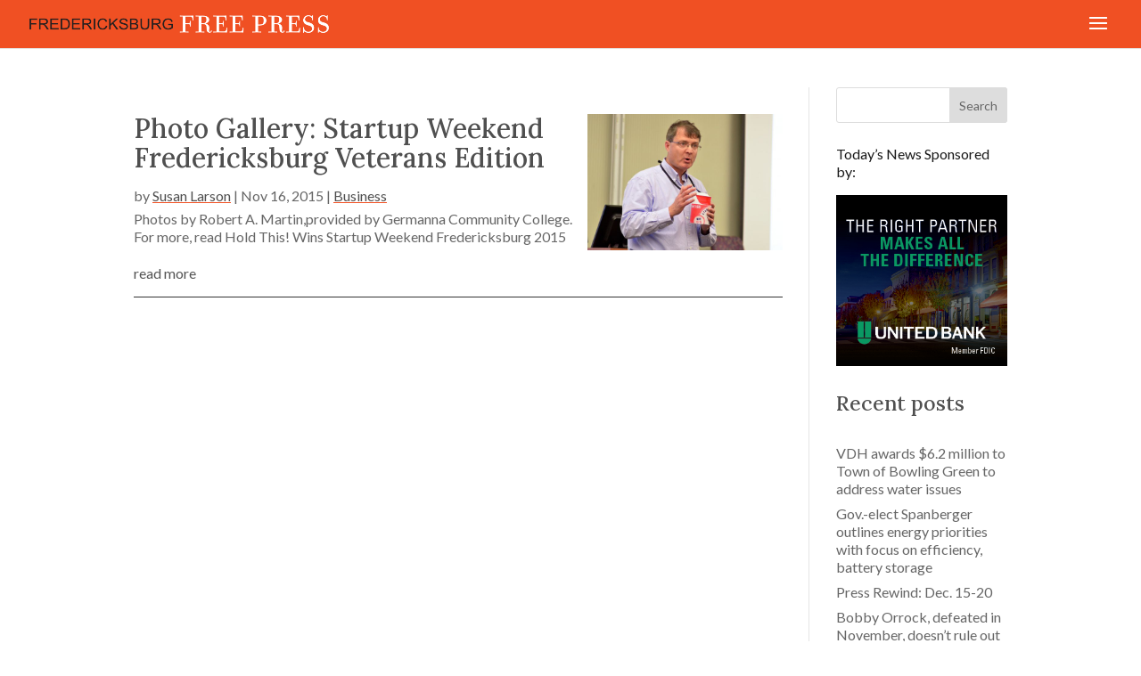

--- FILE ---
content_type: application/javascript; charset=UTF-8
request_url: https://fredericksburg.today/cdn-cgi/challenge-platform/h/g/scripts/jsd/d39f91d70ce1/main.js?
body_size: 4698
content:
window._cf_chl_opt={uYln4:'g'};~function(u2,D,W,i,N,P,Q,H){u2=B,function(z,y,ub,u1,E,c){for(ub={z:312,y:391,E:307,c:395,X:389,Z:331,k:330,K:372,e:380,T:387,M:388,O:278,G:329,U:286},u1=B,E=z();!![];)try{if(c=parseInt(u1(ub.z))/1*(parseInt(u1(ub.y))/2)+-parseInt(u1(ub.E))/3*(parseInt(u1(ub.c))/4)+-parseInt(u1(ub.X))/5*(parseInt(u1(ub.Z))/6)+-parseInt(u1(ub.k))/7*(-parseInt(u1(ub.K))/8)+-parseInt(u1(ub.e))/9*(parseInt(u1(ub.T))/10)+-parseInt(u1(ub.M))/11*(parseInt(u1(ub.O))/12)+-parseInt(u1(ub.G))/13*(-parseInt(u1(ub.U))/14),c===y)break;else E.push(E.shift())}catch(X){E.push(E.shift())}}(a,770495),D=this||self,W=D[u2(359)],i={},i[u2(282)]='o',i[u2(397)]='s',i[u2(374)]='u',i[u2(333)]='z',i[u2(276)]='n',i[u2(302)]='I',i[u2(340)]='b',N=i,D[u2(318)]=function(z,y,E,X,uT,ue,uK,uE,K,T,M,O,G,U){if(uT={z:377,y:319,E:301,c:325,X:386,Z:365,k:386,K:280,e:345,T:370,M:363,O:349},ue={z:337,y:370,E:353},uK={z:379,y:306,E:375,c:368},uE=u2,y===null||void 0===y)return X;for(K=x(y),z[uE(uT.z)][uE(uT.y)]&&(K=K[uE(uT.E)](z[uE(uT.z)][uE(uT.y)](y))),K=z[uE(uT.c)][uE(uT.X)]&&z[uE(uT.Z)]?z[uE(uT.c)][uE(uT.k)](new z[(uE(uT.Z))](K)):function(s,uq,F){for(uq=uE,s[uq(ue.z)](),F=0;F<s[uq(ue.y)];s[F]===s[F+1]?s[uq(ue.E)](F+1,1):F+=1);return s}(K),T='nAsAaAb'.split('A'),T=T[uE(uT.K)][uE(uT.e)](T),M=0;M<K[uE(uT.T)];O=K[M],G=g(z,y,O),T(G)?(U=G==='s'&&!z[uE(uT.M)](y[O]),uE(uT.O)===E+O?Z(E+O,G):U||Z(E+O,y[O])):Z(E+O,G),M++);return X;function Z(s,F,uy){uy=B,Object[uy(uK.z)][uy(uK.y)][uy(uK.E)](X,F)||(X[F]=[]),X[F][uy(uK.c)](s)}},P=u2(290)[u2(357)](';'),Q=P[u2(280)][u2(345)](P),D[u2(316)]=function(z,y,uM,uI,E,X,Z,k){for(uM={z:346,y:370,E:299,c:368,X:311},uI=u2,E=Object[uI(uM.z)](y),X=0;X<E[uI(uM.y)];X++)if(Z=E[X],Z==='f'&&(Z='N'),z[Z]){for(k=0;k<y[E[X]][uI(uM.y)];-1===z[Z][uI(uM.E)](y[E[X]][k])&&(Q(y[E[X]][k])||z[Z][uI(uM.c)]('o.'+y[E[X]][k])),k++);}else z[Z]=y[E[X]][uI(uM.X)](function(K){return'o.'+K})},H=function(uS,uY,uF,us,uh,uG,uD,y,E,c){return uS={z:297,y:378},uY={z:274,y:274,E:368,c:274,X:281,Z:277,k:277},uF={z:370},us={z:371},uh={z:370,y:277,E:379,c:306,X:375,Z:379,k:379,K:306,e:375,T:371,M:368,O:371,G:368,U:368,h:368,s:274,F:274,Y:306,S:371,n:368,f:371,C:281},uG={z:305,y:277},uD=u2,y=String[uD(uS.z)],E={'h':function(X){return X==null?'':E.g(X,6,function(Z,uW){return uW=B,uW(uG.z)[uW(uG.y)](Z)})},'g':function(X,Z,K,up,T,M,O,G,U,s,F,Y,S,C,A,V,R,u0){if(up=uD,X==null)return'';for(M={},O={},G='',U=2,s=3,F=2,Y=[],S=0,C=0,A=0;A<X[up(uh.z)];A+=1)if(V=X[up(uh.y)](A),Object[up(uh.E)][up(uh.c)][up(uh.X)](M,V)||(M[V]=s++,O[V]=!0),R=G+V,Object[up(uh.Z)][up(uh.c)][up(uh.X)](M,R))G=R;else{if(Object[up(uh.k)][up(uh.K)][up(uh.e)](O,G)){if(256>G[up(uh.T)](0)){for(T=0;T<F;S<<=1,C==Z-1?(C=0,Y[up(uh.M)](K(S)),S=0):C++,T++);for(u0=G[up(uh.O)](0),T=0;8>T;S=S<<1.07|u0&1.05,Z-1==C?(C=0,Y[up(uh.G)](K(S)),S=0):C++,u0>>=1,T++);}else{for(u0=1,T=0;T<F;S=u0|S<<1.89,Z-1==C?(C=0,Y[up(uh.U)](K(S)),S=0):C++,u0=0,T++);for(u0=G[up(uh.T)](0),T=0;16>T;S=1&u0|S<<1.66,Z-1==C?(C=0,Y[up(uh.h)](K(S)),S=0):C++,u0>>=1,T++);}U--,U==0&&(U=Math[up(uh.s)](2,F),F++),delete O[G]}else for(u0=M[G],T=0;T<F;S=u0&1|S<<1,C==Z-1?(C=0,Y[up(uh.M)](K(S)),S=0):C++,u0>>=1,T++);G=(U--,0==U&&(U=Math[up(uh.F)](2,F),F++),M[R]=s++,String(V))}if(''!==G){if(Object[up(uh.k)][up(uh.Y)][up(uh.X)](O,G)){if(256>G[up(uh.S)](0)){for(T=0;T<F;S<<=1,Z-1==C?(C=0,Y[up(uh.h)](K(S)),S=0):C++,T++);for(u0=G[up(uh.S)](0),T=0;8>T;S=S<<1.5|u0&1,C==Z-1?(C=0,Y[up(uh.n)](K(S)),S=0):C++,u0>>=1,T++);}else{for(u0=1,T=0;T<F;S=S<<1.66|u0,Z-1==C?(C=0,Y[up(uh.h)](K(S)),S=0):C++,u0=0,T++);for(u0=G[up(uh.f)](0),T=0;16>T;S=u0&1|S<<1,C==Z-1?(C=0,Y[up(uh.U)](K(S)),S=0):C++,u0>>=1,T++);}U--,0==U&&(U=Math[up(uh.s)](2,F),F++),delete O[G]}else for(u0=M[G],T=0;T<F;S=1&u0|S<<1.47,C==Z-1?(C=0,Y[up(uh.U)](K(S)),S=0):C++,u0>>=1,T++);U--,0==U&&F++}for(u0=2,T=0;T<F;S=S<<1|u0&1.53,Z-1==C?(C=0,Y[up(uh.U)](K(S)),S=0):C++,u0>>=1,T++);for(;;)if(S<<=1,Z-1==C){Y[up(uh.n)](K(S));break}else C++;return Y[up(uh.C)]('')},'j':function(X,um){return um=uD,X==null?'':''==X?null:E.i(X[um(uF.z)],32768,function(Z,uo){return uo=um,X[uo(us.z)](Z)})},'i':function(X,Z,K,uJ,T,M,O,G,U,s,F,Y,S,C,A,V,u0,R){for(uJ=uD,T=[],M=4,O=4,G=3,U=[],Y=K(0),S=Z,C=1,s=0;3>s;T[s]=s,s+=1);for(A=0,V=Math[uJ(uY.z)](2,2),F=1;V!=F;R=Y&S,S>>=1,0==S&&(S=Z,Y=K(C++)),A|=F*(0<R?1:0),F<<=1);switch(A){case 0:for(A=0,V=Math[uJ(uY.z)](2,8),F=1;V!=F;R=S&Y,S>>=1,S==0&&(S=Z,Y=K(C++)),A|=(0<R?1:0)*F,F<<=1);u0=y(A);break;case 1:for(A=0,V=Math[uJ(uY.y)](2,16),F=1;F!=V;R=S&Y,S>>=1,0==S&&(S=Z,Y=K(C++)),A|=F*(0<R?1:0),F<<=1);u0=y(A);break;case 2:return''}for(s=T[3]=u0,U[uJ(uY.E)](u0);;){if(C>X)return'';for(A=0,V=Math[uJ(uY.y)](2,G),F=1;F!=V;R=S&Y,S>>=1,0==S&&(S=Z,Y=K(C++)),A|=(0<R?1:0)*F,F<<=1);switch(u0=A){case 0:for(A=0,V=Math[uJ(uY.c)](2,8),F=1;F!=V;R=Y&S,S>>=1,0==S&&(S=Z,Y=K(C++)),A|=F*(0<R?1:0),F<<=1);T[O++]=y(A),u0=O-1,M--;break;case 1:for(A=0,V=Math[uJ(uY.z)](2,16),F=1;V!=F;R=Y&S,S>>=1,0==S&&(S=Z,Y=K(C++)),A|=(0<R?1:0)*F,F<<=1);T[O++]=y(A),u0=O-1,M--;break;case 2:return U[uJ(uY.X)]('')}if(M==0&&(M=Math[uJ(uY.c)](2,G),G++),T[u0])u0=T[u0];else if(O===u0)u0=s+s[uJ(uY.Z)](0);else return null;U[uJ(uY.E)](u0),T[O++]=s+u0[uJ(uY.k)](0),M--,s=u0,0==M&&(M=Math[uJ(uY.y)](2,G),G++)}}},c={},c[uD(uS.y)]=E.h,c}(),d();function d(uV,uA,uf,uv,z,y,E,c,X){if(uV={z:310,y:358,E:376,c:285,X:294,Z:294,k:317,K:355,e:355},uA={z:376,y:285,E:355},uf={z:335},uv=u2,z=D[uv(uV.z)],!z)return;if(!J())return;(y=![],E=z[uv(uV.y)]===!![],c=function(uj,Z){if(uj=uv,!y){if(y=!![],!J())return;Z=l(),v(Z.r,function(k){L(z,k)}),Z.e&&j(uj(uf.z),Z.e)}},W[uv(uV.E)]!==uv(uV.c))?c():D[uv(uV.X)]?W[uv(uV.Z)](uv(uV.k),c):(X=W[uv(uV.K)]||function(){},W[uv(uV.e)]=function(ui){ui=uv,X(),W[ui(uA.z)]!==ui(uA.y)&&(W[ui(uA.E)]=X,c())})}function o(ux,u4,z){return ux={z:310,y:289},u4=u2,z=D[u4(ux.z)],Math[u4(ux.y)](+atob(z.t))}function l(uO,ur,E,c,X,Z,k){ur=(uO={z:327,y:300,E:328,c:348,X:394,Z:351,k:362,K:293,e:384,T:354,M:315,O:288},u2);try{return E=W[ur(uO.z)](ur(uO.y)),E[ur(uO.E)]=ur(uO.c),E[ur(uO.X)]='-1',W[ur(uO.Z)][ur(uO.k)](E),c=E[ur(uO.K)],X={},X=mlwE4(c,c,'',X),X=mlwE4(c,c[ur(uO.e)]||c[ur(uO.T)],'n.',X),X=mlwE4(c,E[ur(uO.M)],'d.',X),W[ur(uO.Z)][ur(uO.O)](E),Z={},Z.r=X,Z.e=null,Z}catch(K){return k={},k.r={},k.e=K,k}}function j(c,X,uL,uu,Z,k,K,T,M,O,G,U){if(uL={z:352,y:373,E:310,c:314,X:344,Z:323,k:332,K:367,e:291,T:396,M:303,O:334,G:393,U:392,h:364,s:287,F:273,Y:356,S:383,n:321,f:344,C:366,A:304,V:350,R:320,u0:341,uc:324,uX:378},uu=u2,!m(.01))return![];k=(Z={},Z[uu(uL.z)]=c,Z[uu(uL.y)]=X,Z);try{K=D[uu(uL.E)],T=uu(uL.c)+D[uu(uL.X)][uu(uL.Z)]+uu(uL.k)+K.r+uu(uL.K),M=new D[(uu(uL.e))](),M[uu(uL.T)](uu(uL.M),T),M[uu(uL.O)]=2500,M[uu(uL.G)]=function(){},O={},O[uu(uL.U)]=D[uu(uL.X)][uu(uL.h)],O[uu(uL.s)]=D[uu(uL.X)][uu(uL.F)],O[uu(uL.Y)]=D[uu(uL.X)][uu(uL.S)],O[uu(uL.n)]=D[uu(uL.f)][uu(uL.C)],G=O,U={},U[uu(uL.A)]=k,U[uu(uL.V)]=G,U[uu(uL.R)]=uu(uL.u0),M[uu(uL.uc)](H[uu(uL.uX)](U))}catch(h){}}function B(u,z,y){return y=a(),B=function(E,q,I){return E=E-273,I=y[E],I},B(u,z)}function x(z,uk,uz,y){for(uk={z:301,y:346,E:382},uz=u2,y=[];null!==z;y=y[uz(uk.z)](Object[uz(uk.y)](z)),z=Object[uz(uk.E)](z));return y}function m(z,ug,u3){return ug={z:369},u3=u2,Math[u3(ug.z)]()<z}function b(z,y,uc,ua){return uc={z:360,y:379,E:342,c:375,X:299,Z:296},ua=u2,y instanceof z[ua(uc.z)]&&0<z[ua(uc.z)][ua(uc.y)][ua(uc.E)][ua(uc.c)](y)[ua(uc.X)](ua(uc.Z))}function v(z,y,uH,ul,uQ,uP,u6,E,c,X){uH={z:310,y:381,E:344,c:291,X:396,Z:303,k:314,K:323,e:343,T:358,M:334,O:393,G:309,U:339,h:336,s:336,F:275,Y:336,S:358,n:324,f:378,C:385},ul={z:283},uQ={z:322,y:298,E:279},uP={z:334},u6=u2,E=D[u6(uH.z)],console[u6(uH.y)](D[u6(uH.E)]),c=new D[(u6(uH.c))](),c[u6(uH.X)](u6(uH.Z),u6(uH.k)+D[u6(uH.E)][u6(uH.K)]+u6(uH.e)+E.r),E[u6(uH.T)]&&(c[u6(uH.M)]=5e3,c[u6(uH.O)]=function(u7){u7=u6,y(u7(uP.z))}),c[u6(uH.G)]=function(u8){u8=u6,c[u8(uQ.z)]>=200&&c[u8(uQ.z)]<300?y(u8(uQ.y)):y(u8(uQ.E)+c[u8(uQ.z)])},c[u6(uH.U)]=function(u9){u9=u6,y(u9(ul.z))},X={'t':o(),'lhr':W[u6(uH.h)]&&W[u6(uH.s)][u6(uH.F)]?W[u6(uH.Y)][u6(uH.F)]:'','api':E[u6(uH.S)]?!![]:![],'payload':z},c[u6(uH.n)](H[u6(uH.f)](JSON[u6(uH.C)](X)))}function J(ut,u5,z,y,E){return ut={z:289,y:326},u5=u2,z=3600,y=o(),E=Math[u5(ut.z)](Date[u5(ut.y)]()/1e3),E-y>z?![]:!![]}function g(z,y,E,uZ,uB,X){uB=(uZ={z:361,y:325,E:284,c:325,X:295},u2);try{return y[E][uB(uZ.z)](function(){}),'p'}catch(Z){}try{if(y[E]==null)return y[E]===void 0?'u':'x'}catch(k){return'i'}return z[uB(uZ.y)][uB(uZ.E)](y[E])?'a':y[E]===z[uB(uZ.c)]?'C':!0===y[E]?'T':y[E]===!1?'F':(X=typeof y[E],uB(uZ.X)==X?b(z,y[E])?'N':'f':N[X]||'?')}function a(a0){return a0='onreadystatechange,chlApiRumWidgetAgeMs,split,api,document,Function,catch,appendChild,isNaN,gwUy0,Set,HkTQ2,/invisible/jsd,push,random,length,charCodeAt,8BMlfRM,error,undefined,call,readyState,Object,pTKUgmqpEH,prototype,207IQcVSH,log,getPrototypeOf,kgZMo4,clientInformation,stringify,from,370450ZbOsRr,11qjVphV,5CPLohC,detail,2XVIuWG,chlApiSitekey,ontimeout,tabIndex,684mWFomI,open,string,TbVa1,pow,href,number,charAt,14976048GfJQQx,http-code:,includes,join,object,xhr-error,isArray,loading,238OTXFar,chlApiUrl,removeChild,floor,_cf_chl_opt;mhsH6;xkyRk9;FTrD2;leJV9;BCMtt1;sNHpA9;GKPzo4;AdbX0;REiSI4;xriGD7;jwjCc3;agiDh2;MQCkM2;mlwE4;kuIdX1;aLEay4;cThi2,XMLHttpRequest,postMessage,contentWindow,addEventListener,function,[native code],fromCharCode,success,indexOf,iframe,concat,bigint,POST,errorInfoObject,lkwSV0RbQ7KDyn6Gu2XhE+iNxqt3s985ZBcJ1-HvPWCojrfIAz4$MpemdgLaFTOYU,hasOwnProperty,7713nmiyma,cloudflare-invisible,onload,__CF$cv$params,map,225629iXoIje,event,/cdn-cgi/challenge-platform/h/,contentDocument,kuIdX1,DOMContentLoaded,mlwE4,getOwnPropertyNames,source,chlApiClientVersion,status,uYln4,send,Array,now,createElement,style,2570009xADfnc,1532293tPUEVY,2970804szIaXm,/b/ov1/0.02653125968288465:1766471275:dFJkLBoGntANp5PV-Nee0k9xTj-QLsybpbL06eQsqEw/,symbol,timeout,error on cf_chl_props,location,sort,sid,onerror,boolean,jsd,toString,/jsd/oneshot/d39f91d70ce1/0.02653125968288465:1766471275:dFJkLBoGntANp5PV-Nee0k9xTj-QLsybpbL06eQsqEw/,_cf_chl_opt,bind,keys,parent,display: none,d.cookie,chctx,body,msg,splice,navigator'.split(','),a=function(){return a0},a()}function L(E,c,uR,uN,X,Z,k){if(uR={z:308,y:358,E:298,c:320,X:338,Z:313,k:298,K:347,e:292,T:338,M:373,O:390,G:347},uN=u2,X=uN(uR.z),!E[uN(uR.y)])return;c===uN(uR.E)?(Z={},Z[uN(uR.c)]=X,Z[uN(uR.X)]=E.r,Z[uN(uR.Z)]=uN(uR.k),D[uN(uR.K)][uN(uR.e)](Z,'*')):(k={},k[uN(uR.c)]=X,k[uN(uR.T)]=E.r,k[uN(uR.Z)]=uN(uR.M),k[uN(uR.O)]=c,D[uN(uR.G)][uN(uR.e)](k,'*'))}}()